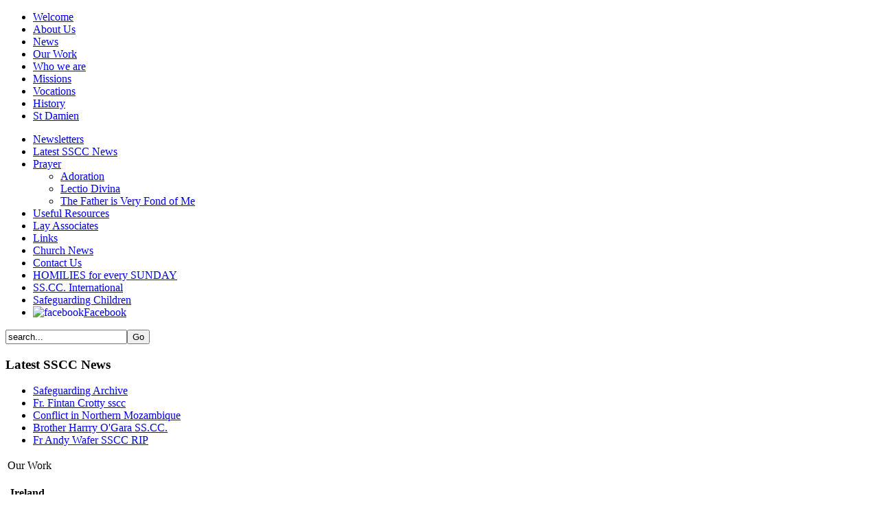

--- FILE ---
content_type: text/html; charset=utf-8
request_url: http://sacred-hearts.net/our-work
body_size: 2851
content:
<!DOCTYPE html PUBLIC "-//W3C//DTD XHTML 1.0 Transitional//EN" "http://www.w3.org/TR/xhtml1/DTD/xhtml1-transitional.dtd">
<html xmlns="http://www.w3.org/1999/xhtml" xml:lang="en-gb" lang="en-gb" dir="ltr" >
<head>
  <base href="http://sacred-hearts.net/our-work" />
  <meta http-equiv="content-type" content="text/html; charset=utf-8" />
  <meta name="robots" content="index, follow" />
  <meta name="keywords" content="joomla, Joomla, SSCC, Religious Order, Sacred Hearts,Saint Damien, Damien De Veuster, Molokai," />
  <meta name="title" content="Our Work" />
  <meta name="author" content="Administrator" />
  <meta name="description" content="Joomla! - the dynamic portal engine and content management system" />
  <meta name="generator" content="Joomla! 1.5 - Open Source Content Management" />
  <title>Our Work</title>
  <script type="text/javascript" src="/media/system/js/mootools.js"></script>
  <script type="text/javascript" src="/media/system/js/caption.js"></script>

<link rel="stylesheet" href="/templates/sacredhearts_V2/css/template.css" type="text/css" />

</head>

<body>
<div id="container">
	<div id="header">
	</div>
			<div class="moduletable_topmenu">
					<ul class="menu_topmenu"><li class="item1"><a href="http://sacred-hearts.net/"><span>Welcome</span></a></li><li class="item2"><a href="/about-us"><span>About Us</span></a></li><li class="item3"><a href="/news"><span>News</span></a></li><li id="current" class="active item4"><a href="/our-work"><span>Our Work</span></a></li><li class="item12"><a href="/congregation"><span>Who we are</span></a></li><li class="item29"><a href="/missions"><span>Missions</span></a></li><li class="item30"><a href="/vocations"><span>Vocations</span></a></li><li class="item31"><a href="/history"><span>History</span></a></li><li class="item6"><a href="/saint-damien"><span>St Damien</span></a></li></ul>		</div>
	
	<div id="left">
				<div class="moduletable_menu">
					<ul class="menu_left" id="menu1"><li class="item20"><a href="/newsletters"><span>Newsletters</span></a></li><li class="item70"><a href="/latest-sscc-news"><span>Latest SSCC News</span></a></li><li class="parent item33"><a href="/prayer"><span>Prayer</span></a><ul><li class="item16"><a href="/prayer/adoration"><span>Adoration</span></a></li><li class="item34"><a href="/prayer/lectio-divina"><span>Lectio Divina</span></a></li><li class="item35"><a href="/prayer/the-father-is-very-fond-of-me"><span>The Father is Very Fond of Me</span></a></li></ul></li><li class="item64"><a href="/res-materials"><span>Useful Resources</span></a></li><li class="item23"><a href="/lay-associates"><span>Lay Associates</span></a></li><li class="item22"><a href="/links"><span>Links</span></a></li><li class="item65"><a href="/church-news"><span>Church News</span></a></li><li class="item21"><a href="/contact-us"><span>Contact Us</span></a></li><li class="item66"><a href="/homiliessunday"><span>HOMILIES for every SUNDAY</span></a></li><li class="item32"><a href="http://www.ssccpicpus.com" target="_blank"><span>SS.CC. International</span></a></li><li class="item69"><a href="/safeguarding-children"><span>Safeguarding Children</span></a></li><li class="item61"><a href="http://www.facebook.com/pages/Sacred-Hearts-Ireland-England-Province/331340460062?ref=hl"><img src="/images/stories/facebook.png" align="left" alt="facebook" /><span>Facebook</span></a></li></ul>		</div>
			<div class="moduletable">
					<form action="index.php" method="post">
	<div class="search">
		<input name="searchword" id="mod_search_searchword" maxlength="20" alt="Go" class="inputbox" type="text" size="20" value="search..."  onblur="if(this.value=='') this.value='search...';" onfocus="if(this.value=='search...') this.value='';" /><input type="submit" value="Go" class="button" onclick="this.form.searchword.focus();"/>	</div>
	<input type="hidden" name="task"   value="search" />
	<input type="hidden" name="option" value="com_search" />
	<input type="hidden" name="Itemid" value="4" />
</form>		</div>
			<div class="moduletable">
					<h3>Latest SSCC News</h3>
					<ul class="latestnews">
	<li class="latestnews">
		<a href="/latest-sscc-news/189-safeguarding-archive" class="latestnews">
			Safeguarding Archive</a>
	</li>
	<li class="latestnews">
		<a href="/latest-sscc-news/187-fintan-crotty" class="latestnews">
			Fr. Fintan Crotty sscc</a>
	</li>
	<li class="latestnews">
		<a href="/latest-sscc-news/186-pemba" class="latestnews">
			Conflict in Northern Mozambique</a>
	</li>
	<li class="latestnews">
		<a href="/latest-sscc-news/183-brother-harrry-ogara" class="latestnews">
			Brother Harrry O'Gara SS.CC.</a>
	</li>
	<li class="latestnews">
		<a href="/latest-sscc-news/182-andy-wafer-sscc" class="latestnews">
			Fr Andy Wafer SSCC RIP</a>
	</li>
</ul>		</div>
	
	</div>
	<div id="content_out">
		<div id="contentimage">
		</div>
		<div id="content">
			<table class="contentpaneopen">
<tr>
		<td class="contentheading" width="100%">
					Our Work			</td>
				
		
					</tr>
</table>

<table class="contentpaneopen">



<tr>
<td valign="top">
<p><span style="font-size: 12pt;"><strong> Ireland</strong></span></p>
<p>•    Parish and Pastoral Support<br />            o    <a href="/our-work/29-sruleen-parish-clondalkin-co-dublin">Sacred Heart Parish, Sruleen, Clondalkin Dublin</a><br />            o    <a href="/our-work/164-rockcorry-parish" target="_blank">Rockcorry, Co. Monaghan</a></p>
<p>•    Third Level Chaplaincy<br />            o    <a href="/our-work/188-dublin-tud">Dublin City University (DCU)</a> </p>
<p>•    Retreat Houses and Retreat Ministry<br />            o    <a href="/our-work/30-damien-retreat-house-co-cavan">Damien House, Cootehill</a>        </p>
<div>            o    <a href="/our-work/24-tanagh-community-co-cavan">Tanagh, Cootehill <br /></a>            o    <a href="/our-work/37-dr-brendan-comiskey">Dr Brendan Comiskey ss.cc</a> </div>
<div><br />•    Mission Work<br />            o    <a href="/our-work/27-missionary-support">Fr Eamon Aylward sscc</a> </div>
<div><br />•    Provincial House, 27 Northbrook Road, Dublin <br />            o    <a href="/our-work/33-provincial-house-ranelagh-dublin-6">Promotions Office</a></div>
<div> </div>
<div>•    The Homeless</div>
<div>            o    <a href="/our-work/143-depaul">Depaul Ireland</a><span style="text-decoration: underline;"></span></div>
<p> </p>
<h2>England </h2>
<p>• Sacred Hearts Formation<br />            o <a href="/our-work/28-formation-house-west-london">SSCC Community House, 372 Uxbridge Road, Ealing</a></p>
<p>• Retreats<br />            o <a href="/our-work/36-fr-derek-laverty-sscc">Fr Derek Laverty SSCC</a></p>
<p>• Archdiocese of Southwark, London, UK      <br />            o <a href="/our-work/59-bishop-patrick-lynch-sscc">Bishop Patrick Lynch SSCC</a> </p>
<p> </p>
<h2>International</h2>
<p>•    Mozambique<br />•    Peru<br />            <a href="/missions/40-sscc-in-peru"><br /></a></p></td>
</tr>

</table>
<span class="article_separator">&nbsp;</span>

		</div>
	</div>
	<div id="footer">
		Congregation of the Sacred Hearts &copy; 2007-2026. Designed and developed by <a href="http://www.getonline.ie/">GetOnline</a>
	</div>
</div>

<script type="text/javascript">
var gaJsHost = (("https:" == document.location.protocol) ? "https://ssl." : "http://www.");
document.write(unescape("%3Cscript src='" + gaJsHost + "google-analytics.com/ga.js' type='text/javascript'%3E%3C/script%3E"));
</script>
<script type="text/javascript">
var pageTracker = _gat._getTracker("UA-4024277-11");
pageTracker._initData();
pageTracker._trackPageview();
</script>

</body>
</html>